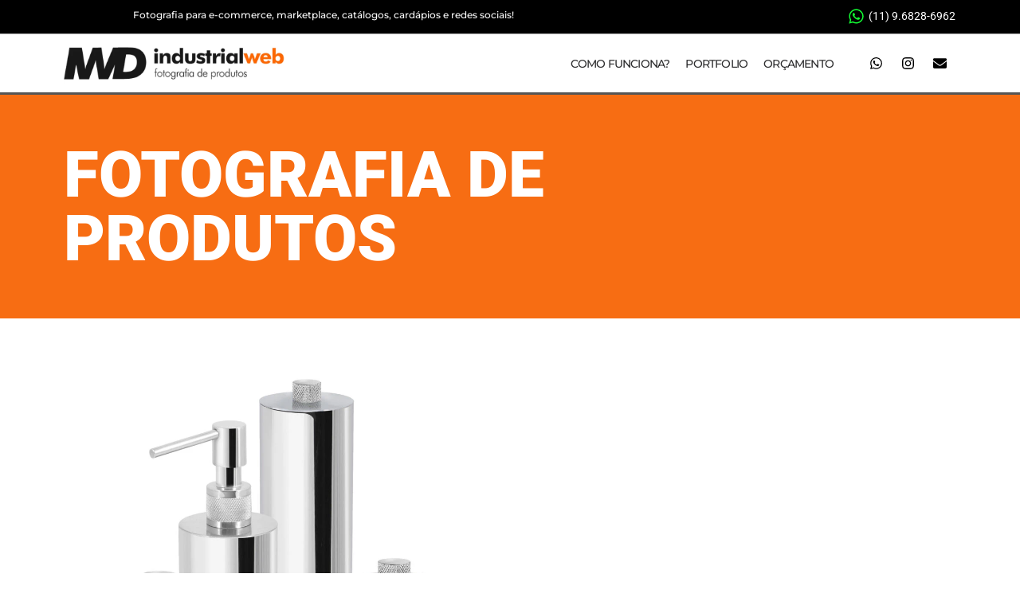

--- FILE ---
content_type: text/html; charset=utf-8
request_url: https://www.google.com/recaptcha/api2/aframe
body_size: 267
content:
<!DOCTYPE HTML><html><head><meta http-equiv="content-type" content="text/html; charset=UTF-8"></head><body><script nonce="5nmHzcM82ZV8i18HyMSF0A">/** Anti-fraud and anti-abuse applications only. See google.com/recaptcha */ try{var clients={'sodar':'https://pagead2.googlesyndication.com/pagead/sodar?'};window.addEventListener("message",function(a){try{if(a.source===window.parent){var b=JSON.parse(a.data);var c=clients[b['id']];if(c){var d=document.createElement('img');d.src=c+b['params']+'&rc='+(localStorage.getItem("rc::a")?sessionStorage.getItem("rc::b"):"");window.document.body.appendChild(d);sessionStorage.setItem("rc::e",parseInt(sessionStorage.getItem("rc::e")||0)+1);localStorage.setItem("rc::h",'1766901781552');}}}catch(b){}});window.parent.postMessage("_grecaptcha_ready", "*");}catch(b){}</script></body></html>

--- FILE ---
content_type: text/css
request_url: https://fotografiaproduto.com.br/wp-content/uploads/elementor/css/post-22244.css
body_size: 1441
content:
.elementor-22244 .elementor-element.elementor-element-2d85296:not(.elementor-motion-effects-element-type-background), .elementor-22244 .elementor-element.elementor-element-2d85296 > .elementor-motion-effects-container > .elementor-motion-effects-layer{background-color:#000000;}.elementor-22244 .elementor-element.elementor-element-2d85296{border-style:solid;border-width:0px 0px 1px 0px;border-color:#A1A1A1;transition:background 0.3s, border 0.3s, border-radius 0.3s, box-shadow 0.3s;margin-top:0px;margin-bottom:0px;padding:0px 0px 1px 0px;}.elementor-22244 .elementor-element.elementor-element-2d85296 > .elementor-background-overlay{transition:background 0.3s, border-radius 0.3s, opacity 0.3s;}.elementor-widget-text-editor{font-family:var( --e-global-typography-text-font-family ), Sans-serif;font-weight:var( --e-global-typography-text-font-weight );color:var( --e-global-color-text );}.elementor-widget-text-editor.elementor-drop-cap-view-stacked .elementor-drop-cap{background-color:var( --e-global-color-primary );}.elementor-widget-text-editor.elementor-drop-cap-view-framed .elementor-drop-cap, .elementor-widget-text-editor.elementor-drop-cap-view-default .elementor-drop-cap{color:var( --e-global-color-primary );border-color:var( --e-global-color-primary );}.elementor-22244 .elementor-element.elementor-element-dd4a3e7 > .elementor-widget-container{margin:0px 0px -13px 0px;padding:0px 0px 0px 0px;}.elementor-22244 .elementor-element.elementor-element-dd4a3e7{text-align:right;font-family:"Montserrat", Sans-serif;font-size:12px;font-weight:500;color:#FFFFFF;}.elementor-widget-icon-list .elementor-icon-list-item:not(:last-child):after{border-color:var( --e-global-color-text );}.elementor-widget-icon-list .elementor-icon-list-icon i{color:var( --e-global-color-primary );}.elementor-widget-icon-list .elementor-icon-list-icon svg{fill:var( --e-global-color-primary );}.elementor-widget-icon-list .elementor-icon-list-item > .elementor-icon-list-text, .elementor-widget-icon-list .elementor-icon-list-item > a{font-family:var( --e-global-typography-text-font-family ), Sans-serif;font-weight:var( --e-global-typography-text-font-weight );}.elementor-widget-icon-list .elementor-icon-list-text{color:var( --e-global-color-secondary );}.elementor-22244 .elementor-element.elementor-element-83eb25e > .elementor-widget-container{margin:0px 0px 0px 0px;padding:0px 0px 0px 0px;}.elementor-22244 .elementor-element.elementor-element-83eb25e .elementor-icon-list-items:not(.elementor-inline-items) .elementor-icon-list-item:not(:last-child){padding-block-end:calc(6px/2);}.elementor-22244 .elementor-element.elementor-element-83eb25e .elementor-icon-list-items:not(.elementor-inline-items) .elementor-icon-list-item:not(:first-child){margin-block-start:calc(6px/2);}.elementor-22244 .elementor-element.elementor-element-83eb25e .elementor-icon-list-items.elementor-inline-items .elementor-icon-list-item{margin-inline:calc(6px/2);}.elementor-22244 .elementor-element.elementor-element-83eb25e .elementor-icon-list-items.elementor-inline-items{margin-inline:calc(-6px/2);}.elementor-22244 .elementor-element.elementor-element-83eb25e .elementor-icon-list-items.elementor-inline-items .elementor-icon-list-item:after{inset-inline-end:calc(-6px/2);}.elementor-22244 .elementor-element.elementor-element-83eb25e .elementor-icon-list-icon i{color:#12FA32;transition:color 0.3s;}.elementor-22244 .elementor-element.elementor-element-83eb25e .elementor-icon-list-icon svg{fill:#12FA32;transition:fill 0.3s;}.elementor-22244 .elementor-element.elementor-element-83eb25e{--e-icon-list-icon-size:21px;--e-icon-list-icon-align:right;--e-icon-list-icon-margin:0 0 0 calc(var(--e-icon-list-icon-size, 1em) * 0.25);--icon-vertical-offset:0px;}.elementor-22244 .elementor-element.elementor-element-83eb25e .elementor-icon-list-icon{padding-inline-end:0px;}.elementor-22244 .elementor-element.elementor-element-83eb25e .elementor-icon-list-text{color:#FFFFFF;transition:color 0.3s;}.elementor-22244 .elementor-element.elementor-element-0e7cd94 > .elementor-container > .elementor-column > .elementor-widget-wrap{align-content:center;align-items:center;}.elementor-22244 .elementor-element.elementor-element-0e7cd94:not(.elementor-motion-effects-element-type-background), .elementor-22244 .elementor-element.elementor-element-0e7cd94 > .elementor-motion-effects-container > .elementor-motion-effects-layer{background-color:#FFFFFF;}.elementor-22244 .elementor-element.elementor-element-0e7cd94{border-style:solid;border-width:0px 0px 3px 0px;transition:background 0.3s, border 0.3s, border-radius 0.3s, box-shadow 0.3s;margin-top:0px;margin-bottom:0px;padding:0px 0px 0px 0px;}.elementor-22244 .elementor-element.elementor-element-0e7cd94 > .elementor-background-overlay{transition:background 0.3s, border-radius 0.3s, opacity 0.3s;}.elementor-widget-image .widget-image-caption{color:var( --e-global-color-text );font-family:var( --e-global-typography-text-font-family ), Sans-serif;font-weight:var( --e-global-typography-text-font-weight );}.elementor-22244 .elementor-element.elementor-element-8d3c39d{width:var( --container-widget-width, 64.617% );max-width:64.617%;--container-widget-width:64.617%;--container-widget-flex-grow:0;text-align:left;}.elementor-22244 .elementor-element.elementor-element-8d3c39d img{width:100%;}.elementor-widget-nav-menu .elementor-nav-menu .elementor-item{font-family:var( --e-global-typography-primary-font-family ), Sans-serif;font-weight:var( --e-global-typography-primary-font-weight );}.elementor-widget-nav-menu .elementor-nav-menu--main .elementor-item{color:var( --e-global-color-text );fill:var( --e-global-color-text );}.elementor-widget-nav-menu .elementor-nav-menu--main .elementor-item:hover,
					.elementor-widget-nav-menu .elementor-nav-menu--main .elementor-item.elementor-item-active,
					.elementor-widget-nav-menu .elementor-nav-menu--main .elementor-item.highlighted,
					.elementor-widget-nav-menu .elementor-nav-menu--main .elementor-item:focus{color:var( --e-global-color-accent );fill:var( --e-global-color-accent );}.elementor-widget-nav-menu .elementor-nav-menu--main:not(.e--pointer-framed) .elementor-item:before,
					.elementor-widget-nav-menu .elementor-nav-menu--main:not(.e--pointer-framed) .elementor-item:after{background-color:var( --e-global-color-accent );}.elementor-widget-nav-menu .e--pointer-framed .elementor-item:before,
					.elementor-widget-nav-menu .e--pointer-framed .elementor-item:after{border-color:var( --e-global-color-accent );}.elementor-widget-nav-menu{--e-nav-menu-divider-color:var( --e-global-color-text );}.elementor-widget-nav-menu .elementor-nav-menu--dropdown .elementor-item, .elementor-widget-nav-menu .elementor-nav-menu--dropdown  .elementor-sub-item{font-family:var( --e-global-typography-accent-font-family ), Sans-serif;font-weight:var( --e-global-typography-accent-font-weight );}.elementor-22244 .elementor-element.elementor-element-fa276d8 .elementor-menu-toggle{margin:0 auto;}.elementor-22244 .elementor-element.elementor-element-fa276d8 .elementor-nav-menu .elementor-item{font-family:"Montserrat", Sans-serif;font-size:14px;font-weight:500;text-transform:uppercase;letter-spacing:-0.8px;}.elementor-22244 .elementor-element.elementor-element-fa276d8 .elementor-nav-menu--main .elementor-item{color:var( --e-global-color-6ec6264 );fill:var( --e-global-color-6ec6264 );padding-left:10px;padding-right:10px;padding-top:5px;padding-bottom:5px;}.elementor-22244 .elementor-element.elementor-element-fa276d8 .elementor-nav-menu--main .elementor-item:hover,
					.elementor-22244 .elementor-element.elementor-element-fa276d8 .elementor-nav-menu--main .elementor-item.elementor-item-active,
					.elementor-22244 .elementor-element.elementor-element-fa276d8 .elementor-nav-menu--main .elementor-item.highlighted,
					.elementor-22244 .elementor-element.elementor-element-fa276d8 .elementor-nav-menu--main .elementor-item:focus{color:var( --e-global-color-bd25c8e );fill:var( --e-global-color-bd25c8e );}.elementor-22244 .elementor-element.elementor-element-5c554b0 > .elementor-element-populated, .elementor-22244 .elementor-element.elementor-element-5c554b0 > .elementor-element-populated > .elementor-background-overlay, .elementor-22244 .elementor-element.elementor-element-5c554b0 > .elementor-background-slideshow{border-radius:0px 0px 0px 0px;}.elementor-22244 .elementor-element.elementor-element-5c554b0 > .elementor-element-populated{margin:0px 0px 0px 0px;--e-column-margin-right:0px;--e-column-margin-left:0px;}.elementor-22244 .elementor-element.elementor-element-68dc80d{--grid-template-columns:repeat(0, auto);--icon-size:17px;--grid-column-gap:2px;--grid-row-gap:0px;}.elementor-22244 .elementor-element.elementor-element-68dc80d .elementor-widget-container{text-align:right;}.elementor-22244 .elementor-element.elementor-element-68dc80d .elementor-social-icon{background-color:#00000000;}.elementor-22244 .elementor-element.elementor-element-68dc80d .elementor-social-icon i{color:#000000;}.elementor-22244 .elementor-element.elementor-element-68dc80d .elementor-social-icon svg{fill:#000000;}.elementor-22244 .elementor-element.elementor-element-68dc80d .elementor-social-icon:hover{background-color:#FFFFFF00;}.elementor-22244 .elementor-element.elementor-element-68dc80d .elementor-social-icon:hover i{color:var( --e-global-color-bd25c8e );}.elementor-22244 .elementor-element.elementor-element-68dc80d .elementor-social-icon:hover svg{fill:var( --e-global-color-bd25c8e );}.elementor-22244 .elementor-element.elementor-element-f0794ad > .elementor-container > .elementor-column > .elementor-widget-wrap{align-content:center;align-items:center;}.elementor-22244 .elementor-element.elementor-element-f0794ad:not(.elementor-motion-effects-element-type-background), .elementor-22244 .elementor-element.elementor-element-f0794ad > .elementor-motion-effects-container > .elementor-motion-effects-layer{background-color:#f76d13;}.elementor-22244 .elementor-element.elementor-element-f0794ad > .elementor-background-overlay{background-image:url("https://fotografiaproduto.com.br/wp-content/uploads/2018/06/fotografia-de-produtos.jpg");background-position:center left;background-repeat:no-repeat;background-size:cover;opacity:0.61;mix-blend-mode:multiply;transition:background 0.3s, border-radius 0.3s, opacity 0.3s;}.elementor-22244 .elementor-element.elementor-element-f0794ad > .elementor-container{min-height:281px;}.elementor-22244 .elementor-element.elementor-element-f0794ad{transition:background 0.3s, border 0.3s, border-radius 0.3s, box-shadow 0.3s;margin-top:0px;margin-bottom:0px;}.elementor-widget-heading .elementor-heading-title{font-family:var( --e-global-typography-primary-font-family ), Sans-serif;font-weight:var( --e-global-typography-primary-font-weight );color:var( --e-global-color-primary );}.elementor-22244 .elementor-element.elementor-element-57061c1 .elementor-heading-title{font-family:"Roboto", Sans-serif;font-size:80px;font-weight:900;color:#FFFFFF;}.elementor-theme-builder-content-area{height:400px;}.elementor-location-header:before, .elementor-location-footer:before{content:"";display:table;clear:both;}.elementor-widget .tippy-tooltip .tippy-content{text-align:center;}@media(max-width:1024px){.elementor-22244 .elementor-element.elementor-element-8d3c39d{width:var( --container-widget-width, 100% );max-width:100%;--container-widget-width:100%;--container-widget-flex-grow:0;}.elementor-22244 .elementor-element.elementor-element-f0794ad > .elementor-background-overlay{background-position:center left;background-size:cover;opacity:0.94;}.elementor-22244 .elementor-element.elementor-element-57061c1{width:var( --container-widget-width, 422.344px );max-width:422.344px;--container-widget-width:422.344px;--container-widget-flex-grow:0;text-align:left;}.elementor-22244 .elementor-element.elementor-element-57061c1 .elementor-heading-title{font-size:53px;}}@media(min-width:768px){.elementor-22244 .elementor-element.elementor-element-2da6d56{width:51.314%;}.elementor-22244 .elementor-element.elementor-element-7e968cc{width:48.642%;}.elementor-22244 .elementor-element.elementor-element-2f9ae30{width:39.383%;}.elementor-22244 .elementor-element.elementor-element-acbe96b{width:47.996%;}.elementor-22244 .elementor-element.elementor-element-5c554b0{width:12.285%;}}@media(max-width:1024px) and (min-width:768px){.elementor-22244 .elementor-element.elementor-element-2da6d56{width:78%;}.elementor-22244 .elementor-element.elementor-element-7e968cc{width:22%;}.elementor-22244 .elementor-element.elementor-element-2f9ae30{width:30%;}.elementor-22244 .elementor-element.elementor-element-acbe96b{width:45%;}.elementor-22244 .elementor-element.elementor-element-5c554b0{width:25%;}.elementor-22244 .elementor-element.elementor-element-2333a35{width:56%;}}@media(max-width:767px){.elementor-22244 .elementor-element.elementor-element-dd4a3e7{text-align:center;}.elementor-22244 .elementor-element.elementor-element-2f9ae30{width:100%;}.elementor-22244 .elementor-element.elementor-element-2f9ae30.elementor-column > .elementor-widget-wrap{justify-content:center;}.elementor-22244 .elementor-element.elementor-element-8d3c39d{width:var( --container-widget-width, 171% );max-width:171%;--container-widget-width:171%;--container-widget-flex-grow:0;text-align:center;}.elementor-22244 .elementor-element.elementor-element-acbe96b{width:60%;}.elementor-22244 .elementor-element.elementor-element-5c554b0{width:40%;}.elementor-22244 .elementor-element.elementor-element-68dc80d .elementor-widget-container{text-align:center;}.elementor-22244 .elementor-element.elementor-element-f0794ad > .elementor-background-overlay{background-position:center left;background-size:cover;}.elementor-22244 .elementor-element.elementor-element-57061c1{text-align:center;}}

--- FILE ---
content_type: text/css
request_url: https://fotografiaproduto.com.br/wp-content/uploads/elementor/css/post-22381.css
body_size: 212
content:
.elementor-22381 .elementor-element.elementor-element-639a5ee{margin-top:40px;margin-bottom:40px;}.elementor-widget-archive-posts .elementor-button{background-color:var( --e-global-color-accent );font-family:var( --e-global-typography-accent-font-family ), Sans-serif;font-weight:var( --e-global-typography-accent-font-weight );}.elementor-widget-archive-posts .elementor-post__title, .elementor-widget-archive-posts .elementor-post__title a{color:var( --e-global-color-secondary );font-family:var( --e-global-typography-primary-font-family ), Sans-serif;font-weight:var( --e-global-typography-primary-font-weight );}.elementor-widget-archive-posts .elementor-post__meta-data{font-family:var( --e-global-typography-secondary-font-family ), Sans-serif;font-weight:var( --e-global-typography-secondary-font-weight );}.elementor-widget-archive-posts .elementor-post__excerpt p{font-family:var( --e-global-typography-text-font-family ), Sans-serif;font-weight:var( --e-global-typography-text-font-weight );}.elementor-widget-archive-posts .elementor-post__read-more{color:var( --e-global-color-accent );}.elementor-widget-archive-posts a.elementor-post__read-more{font-family:var( --e-global-typography-accent-font-family ), Sans-serif;font-weight:var( --e-global-typography-accent-font-weight );}.elementor-widget-archive-posts .elementor-post__card .elementor-post__badge{background-color:var( --e-global-color-accent );font-family:var( --e-global-typography-accent-font-family ), Sans-serif;font-weight:var( --e-global-typography-accent-font-weight );}.elementor-widget-archive-posts .elementor-pagination{font-family:var( --e-global-typography-secondary-font-family ), Sans-serif;font-weight:var( --e-global-typography-secondary-font-weight );}.elementor-widget-archive-posts .e-load-more-message{font-family:var( --e-global-typography-secondary-font-family ), Sans-serif;font-weight:var( --e-global-typography-secondary-font-weight );}.elementor-widget-archive-posts .elementor-posts-nothing-found{color:var( --e-global-color-text );font-family:var( --e-global-typography-text-font-family ), Sans-serif;font-weight:var( --e-global-typography-text-font-weight );}.elementor-22381 .elementor-element.elementor-element-41f1006{--item-display:flex;--read-more-alignment:1;--grid-row-gap:35px;--grid-column-gap:30px;}.elementor-22381 .elementor-element.elementor-element-41f1006 .elementor-posts-container .elementor-post__thumbnail{padding-bottom:calc( 0.56 * 100% );}.elementor-22381 .elementor-element.elementor-element-41f1006:after{content:"0.56";}.elementor-22381 .elementor-element.elementor-element-41f1006 .elementor-post__thumbnail__link{width:100%;}.elementor-22381 .elementor-element.elementor-element-41f1006.elementor-posts--thumbnail-left .elementor-post__thumbnail__link{margin-right:15px;}.elementor-22381 .elementor-element.elementor-element-41f1006.elementor-posts--thumbnail-right .elementor-post__thumbnail__link{margin-left:15px;}.elementor-22381 .elementor-element.elementor-element-41f1006.elementor-posts--thumbnail-top .elementor-post__thumbnail__link{margin-bottom:15px;}.elementor-22381 .elementor-element.elementor-element-41f1006 .elementor-post__read-more{color:#000000;}.elementor-22381 .elementor-element.elementor-element-41f1006 .elementor-pagination{text-align:center;}body:not(.rtl) .elementor-22381 .elementor-element.elementor-element-41f1006 .elementor-pagination .page-numbers:not(:first-child){margin-left:calc( 10px/2 );}body:not(.rtl) .elementor-22381 .elementor-element.elementor-element-41f1006 .elementor-pagination .page-numbers:not(:last-child){margin-right:calc( 10px/2 );}body.rtl .elementor-22381 .elementor-element.elementor-element-41f1006 .elementor-pagination .page-numbers:not(:first-child){margin-right:calc( 10px/2 );}body.rtl .elementor-22381 .elementor-element.elementor-element-41f1006 .elementor-pagination .page-numbers:not(:last-child){margin-left:calc( 10px/2 );}.elementor-widget .tippy-tooltip .tippy-content{text-align:center;}@media(max-width:767px){.elementor-22381 .elementor-element.elementor-element-41f1006 .elementor-posts-container .elementor-post__thumbnail{padding-bottom:calc( 0.5 * 100% );}.elementor-22381 .elementor-element.elementor-element-41f1006:after{content:"0.5";}.elementor-22381 .elementor-element.elementor-element-41f1006 .elementor-post__thumbnail__link{width:100%;}}